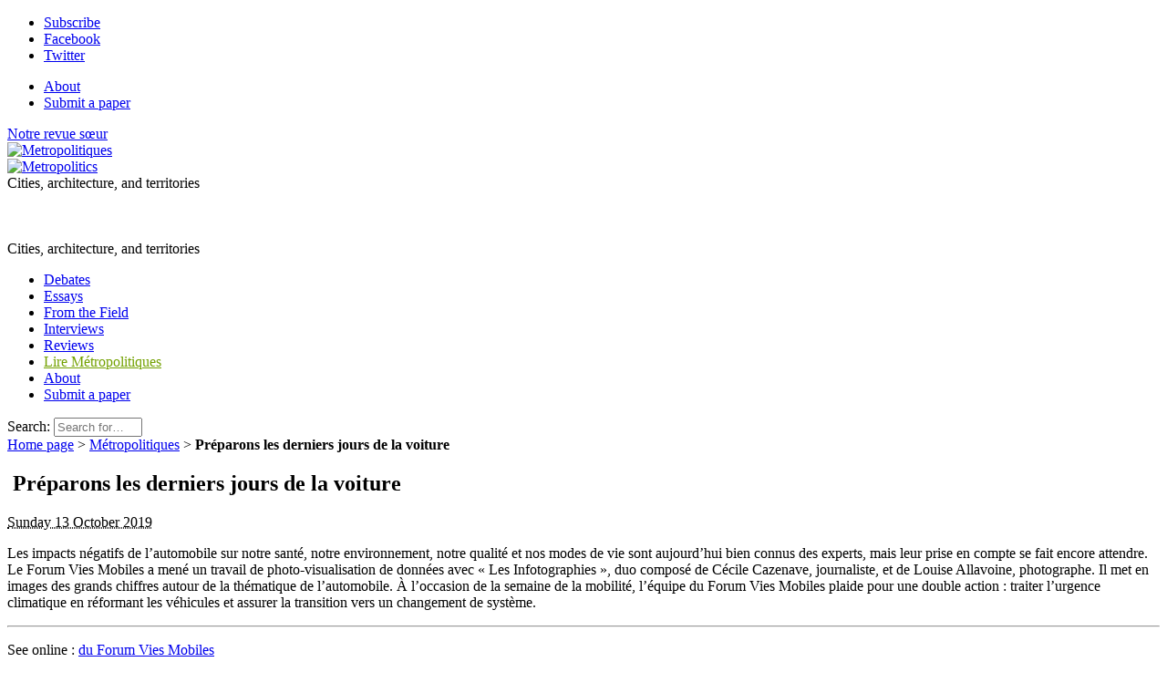

--- FILE ---
content_type: text/html; charset=utf-8
request_url: https://metropolitics.org/+Preparons-les-derniers-jours-de-la-voiture+.html
body_size: 10672
content:
<!doctype html>
<!--[if lt IE 7 ]> <html dir="ltr" lang="fr" xmlns="http://www.w3.org/1999/xhtml" xml:lang="fr" class="ltr fr no-js ie ie6"> <![endif]-->
<!--[if IE 7 ]> <html dir="ltr" lang="fr" xmlns="http://www.w3.org/1999/xhtml" xml:lang="fr" class="ltr fr no-js ie ie7"> <![endif]-->
<!--[if IE 8 ]> <html dir="ltr" lang="fr" xmlns="http://www.w3.org/1999/xhtml" xml:lang="fr" class="ltr fr no-js ie ie8"> <![endif]-->
<!--[if IE 9 ]> <html dir="ltr" lang="fr" xmlns="http://www.w3.org/1999/xhtml" xml:lang="fr" class="ltr fr no-js ie ie9"> <![endif]-->
<!--[if (gt IE 9)|!(IE)]><!--> <html dir="ltr" lang="fr" xmlns="http://www.w3.org/1999/xhtml" xml:lang="fr" class="ltr fr no-js"> <!--<![endif]-->
<head>
	<script type='text/javascript'>/*<![CDATA[*/(function(H){H.className=H.className.replace(/\bno-js\b/,'js')})(document.documentElement);/*]]>*/</script>
	<title>Préparons les derniers jours de la voiture - Metropolitics</title>
	<meta name="description" content=" Les impacts n&#233;gatifs de l&#039;automobile sur notre sant&#233;, notre environnement, notre qualit&#233; et nos modes de vie sont aujourd&#039;hui bien connus des experts, " />
	<link rel="canonical" href="https://metropolitics.org/+Preparons-les-derniers-jours-de-la-voiture+.html" />
	<meta http-equiv="Content-Type" content="text/html; charset=utf-8" />
<meta name="viewport" content="width=device-width, initial-scale=1" />


<link rel="alternate" type="application/rss+xml" title="Syndicate the whole site" href="spip.php?page=backend" />


<link rel="stylesheet" href="squelettes/bootstrap/css/bootstrap.min.css">


<link rel="stylesheet" href="squelettes/fontawesome/web-fonts-with-css/css/fontawesome-all.min.css">


<link href="https://fonts.googleapis.com/css?family=Open+Sans:400,400i,700,700i|Roboto+Condensed:700,700i|Roboto+Slab:400,700|PT+Serif:400,400i,700,700i&display=swap" rel="stylesheet">


<link rel="stylesheet" href="squelettes/css/canvas_css/canvas_style.css" type="text/css" />
<link rel="stylesheet" href="squelettes/css/canvas_css/swiper.css" type="text/css" />
<link rel="stylesheet" href="squelettes/css/canvas_css/dark.css" type="text/css" />
<link rel="stylesheet" href="squelettes/css/canvas_css/font-icons.css" type="text/css" />
<link rel="stylesheet" href="squelettes/css/canvas_css/animate.css" type="text/css" />
<link rel="stylesheet" href="squelettes/css/canvas_css/magnific-popup.css" type="text/css" />
<link rel="stylesheet" href="squelettes/css/canvas_css/responsive.css" type="text/css" />


<link rel="stylesheet" href="squelettes/css/spip.css" type="text/css" />
<script>
var mediabox_settings={"auto_detect":true,"ns":"box","tt_img":true,"sel_g":"#documents_portfolio a[type='image\/jpeg'],#documents_portfolio a[type='image\/png'],#documents_portfolio a[type='image\/gif']","sel_c":".mediabox","str_ssStart":"Slideshow","str_ssStop":"Stop","str_cur":"{current}\/{total}","str_prev":"Previous","str_next":"Next","str_close":"Close","str_loading":"Loading\u2026","str_petc":"Press \u2019Esc\u2019 to close","str_dialTitDef":"Dialogue box","str_dialTitMed":"Media display","splash_url":"","lity":{"skin":"_simple-dark","maxWidth":"90%","maxHeight":"90%","minWidth":"400px","minHeight":"","slideshow_speed":"2500","opacite":"0.9","defaultCaptionState":"expanded"}};
</script>
<!-- insert_head_css -->
<link rel="stylesheet" href="plugins-dist/mediabox/lib/lity/lity.css?1765543488" type="text/css" media="all" />
<link rel="stylesheet" href="plugins-dist/mediabox/lity/css/lity.mediabox.css?1765543488" type="text/css" media="all" />
<link rel="stylesheet" href="plugins-dist/mediabox/lity/skins/_simple-dark/lity.css?1765543488" type="text/css" media="all" /><link rel='stylesheet' type='text/css' media='all' href='plugins-dist/porte_plume/css/barre_outils.css?1765543489' />
<link rel='stylesheet' type='text/css' media='all' href='local/cache-css/cssdyn-css_barre_outils_icones_css-3511c3e9.css?1760620724' />

<!-- CS vide -->

<link rel="stylesheet" type="text/css" href="plugins/auto/socialtags/v4.1.0/socialtags.css?1760620041" media="all" />
<link rel="stylesheet" type="text/css" href="plugins/auto/sociaux/v2.4.5/lib/socicon/style.css?1760620056" />
<link rel="stylesheet" type="text/css" href="plugins/auto/sociaux/v2.4.5/css/sociaux.css?1760620056" />
<link rel='stylesheet' type='text/css' media='all' href='plugins/auto/commandes/v3.1.0/css/commandes.css' />

<link rel='stylesheet' href='plugins/auto/cvtupload/v2.3.1/css/cvtupload.css?1765543556' type='text/css' media='all' />

<link href="plugins/auto/player/v4.3.0/css/player.css?1760619955" rel="stylesheet" /><link rel="stylesheet" href="plugins/auto/albums/v4.4.1/css/albums.css" type="text/css" />


<link rel="stylesheet" href="squelettes/css/perso.css" type="text/css" />



<script src="prive/javascript/jquery.js?1765543490" type="text/javascript"></script>

<script src="prive/javascript/jquery.form.js?1765543490" type="text/javascript"></script>

<script src="prive/javascript/jquery.autosave.js?1765543490" type="text/javascript"></script>

<script src="prive/javascript/jquery.placeholder-label.js?1765543490" type="text/javascript"></script>

<script src="prive/javascript/ajaxCallback.js?1765543490" type="text/javascript"></script>

<script src="prive/javascript/js.cookie.js?1765543490" type="text/javascript"></script>
<!-- insert_head -->
<script src="plugins-dist/mediabox/lib/lity/lity.js?1765543488" type="text/javascript"></script>
<script src="plugins-dist/mediabox/lity/js/lity.mediabox.js?1765543488" type="text/javascript"></script>
<script src="plugins-dist/mediabox/javascript/spip.mediabox.js?1765543488" type="text/javascript"></script><script type='text/javascript' src='plugins-dist/porte_plume/javascript/jquery.markitup_pour_spip.js?1765543489'></script>
<script type='text/javascript' src='plugins-dist/porte_plume/javascript/jquery.previsu_spip.js?1765543489'></script>
<script type='text/javascript' src='local/cache-js/jsdyn-javascript_porte_plume_start_js-80490490.js?1760620724'></script>
<script src="https://metropolitics.org/plugins/auto/ancresdouces/v3.0.0/js/jquery.scrollto.js" type="text/javascript"></script><script src="https://metropolitics.org/plugins/auto/ancresdouces/v3.0.0/js/jquery.localscroll.js" type="text/javascript"></script><script type="text/javascript">/* <![CDATA[ */
function ancre_douce_init() {
	if (typeof jQuery.localScroll=="function") {
		jQuery.localScroll({autoscroll:false, hash:true, onAfter:function(anchor, settings){ 
			jQuery(anchor).attr('tabindex', -1).on('blur focusout', function () {
				// when focus leaves this element, 
				// remove the tabindex attribute
				jQuery(this).removeAttr('tabindex');
			}).focus();
		}});
	}
}
if (window.jQuery) jQuery(document).ready(function() {
	ancre_douce_init();
	onAjaxLoad(ancre_douce_init);
});
/* ]]> */</script>
<!-- Debut CS -->
<script type="text/javascript"><!--
var cs_prive=window.location.pathname.match(/\/ecrire\/$/)!=null;
jQuery.fn.cs_todo=function(){return this.not('.cs_done').addClass('cs_done');};
if(window.jQuery) {
var cs_sel_jQuery='';
var cs_CookiePlugin="prive/javascript/js.cookie.js";
}
// --></script>

<!-- Fin CS -->

<link rel="shortcut icon" href="local/cache-gd2/eb/ac5f93d9007f85d1b50ab8314eab0d.ico?1760620426" type="image/x-icon" />
<link rel="apple-touch-icon" sizes="57x57" href="local/cache-gd2/51/2039487764e1f8e393a602d0df53eb.png?1760620426" />
<link rel="apple-touch-icon" sizes="114x114" href="local/cache-gd2/80/6b5788e556c35a2fe4447ad5cfb1b8.png?1760620409" />
<link rel="apple-touch-icon" sizes="72x72" href="local/cache-gd2/b5/3124f5018c6c4dd48289199e85653c.png?1760620426" />
<link rel="apple-touch-icon" sizes="144x144" href="local/cache-gd2/33/5f1253879db703571573132dd2763c.png?1760620426" />
<link rel="apple-touch-icon" sizes="60x60" href="local/cache-gd2/72/1bf25be1fe6313bc4ebf83ab6925a5.png?1760620426" />
<link rel="apple-touch-icon" sizes="120x120" href="local/cache-gd2/7c/68bf513e4fa4ae7c756683e804c2ae.png?1760620426" />
<link rel="apple-touch-icon" sizes="76x76" href="local/cache-gd2/b0/c9cf44ae90388aa20a0164fabad4c9.png?1760620426" />
<link rel="icon" type="image/png" href="local/cache-gd2/b1/e6fb8a82103bc70020f05a0af136cf.png?1760620426" sizes="96x96" />
<link rel="icon" type="image/png" href="local/cache-gd2/9d/389978653a32b327aa4095c09167c6.png?1760620427" sizes="16x16" />
<link rel="icon" type="image/png" href="local/cache-gd2/60/e4bdff1718fc5e7aa2dc1cf9f33ed8.png?1760620409" sizes="32x32" />
<link rel="icon" type="image/png" href="local/cache-gd2/26/9ba797d730ef2d21fe490620fae6ab.png?1760620427" sizes="192x192" />
<meta name="msapplication-TileImage" content="local/cache-gd2/80/6b5788e556c35a2fe4447ad5cfb1b8.png?1760620409" />

<meta name="msapplication-TileColor" content="#73a000" />
<meta name="theme-color" content="#73a000" /><script type='text/javascript' src='prive/javascript/js.cookie.js?1765543490'></script>
<script src='local/cache-js/jsdyn-socialtags_js-71e363f4.js?1760620724' type='text/javascript'></script>
<link rel='stylesheet' href='local/cache-css/cssdyn-tarteaucitron_custom_css-e93f7b3e.css?1760620724' type='text/css' /><script type='text/javascript' src='plugins/auto/tarteaucitron/v1.9.2/lib/tarteaucitron/tarteaucitron.js' id='tauc'></script>
<script type="text/javascript">
	tarteaucitron.init({
		"privacyUrl": "", /* Privacy policy url */

		"hashtag": "#tarteaucitron", /* Ouverture automatique du panel avec le hashtag */
		"cookieName": "tarteaucitron", /* Cookie name */

		"orientation": "bottom", /* le bandeau doit être en haut (top), au milieu (middle) ou en bas (bottom) ? */

		"groupServices": false, /* Group services by category */
		"closePopup": false, /* Show a close X on the banner */

		/* Gestion petit bandeau */
		"showAlertSmall": false, /* afficher le petit bandeau en bas à droite ? */
		"cookieslist": false, /* Afficher la liste des cookies installés ? */

		/* Gestion de la petite icone Cookie */
		"showIcon": false, /* Show cookie Icon or not */
		
		"iconPosition": "BottomRight", /* BottomRight, BottomLeft, TopRight and TopLeft */

		"adblocker": false, /* Afficher un message si un adblocker est détecté */

		/* Gestion grand bandeau */
		"DenyAllCta" : true, /* Show the deny all button */
		"AcceptAllCta" : true, /* Show the accept all button when highPrivacy on */
		"highPrivacy": true, /* Si true, affiche le bandeau de consentement. Sinon, le consentement est implicite. */

		"handleBrowserDNTRequest": true, /* If Do Not Track == 1, disallow all */

		"removeCredit": false, /* supprimer le lien vers la source ? */

		"useExternalCss": false, /* If false, the tarteaucitron.css file will be loaded */
		"useExternalJs": false, /* If false, the tarteaucitron.js file will be loaded */

		

		"moreInfoLink": false, /* Show more info link */
		

		"mandatory": true, /* Show a message about mandatory cookies */

		"googleConsentMode": true, /* Activer le Google Consent Mode v2 pour Google ads & GA4 */
		"bingConsentMode": true, /* Activer le Bing Consent Mode pour Clarity & Bing Ads */
		"softConsentMode": false, /* Soft consent mode (le consentement est requis pour charger les tags) */
	});

	var tarteaucitronCustomText = {
		
		
		"icon": 'Gestionnaire de cookies - ouverture d’une fenêtre'
	}

	var tarteaucitronForceLanguage = 'en';
</script>
<script type="text/javascript" src="plugins/auto/galleria/v2.3.0/galleria/galleria.min.js?1761158693"></script>


<script src="squelettes/js/script.js" type="text/javascript"></script>


<script type="text/javascript">

  var _gaq = _gaq || [];
  _gaq.push(['_setAccount', 'UA-19888887-1']);
  _gaq.push(['_trackPageview']);

  (function() {
    var ga = document.createElement('script'); ga.type = 'text/javascript'; ga.async = true;
    ga.src = ('https:' == document.location.protocol ? 'https://ssl' : 'http://www') + '.google-analytics.com/ga.js';
    var s = document.getElementsByTagName('script')[0]; s.parentNode.insertBefore(ga, s);
  })();

</script>

<meta name="generator" content="SPIP 4.4.7" />	
	<link rel="alternate" type="application/rss+xml" title="Latest news" href="spip.php?page=backend-breves" />
<!-- Plugin Métas + -->
<!-- Dublin Core -->
<link rel="schema.DC" href="https://purl.org/dc/elements/1.1/" />
<link rel="schema.DCTERMS" href="https://purl.org/dc/terms/" />
<meta name="DC.Format" content="text/html" />
<meta name="DC.Type" content="Text" />
<meta name="DC.Language" content="fr" />
<meta name="DC.Title" lang="fr" content="Pr&#233;parons les derniers jours de la voiture &#8211; Metropolitics" />
<meta name="DC.Description.Abstract" lang="fr" content="Les impacts n&#233;gatifs de l&#039;automobile sur notre sant&#233;, notre environnement, notre qualit&#233; et nos modes de vie sont aujourd&#039;hui bien connus des experts, mais leur prise en compte se fait encore&#8230;" />

<meta name="DC.Date.Modified" content="2019-10-13" />
<meta name="DC.Identifier" content="https://metropolitics.org/+Preparons-les-derniers-jours-de-la-voiture+.html" />
<meta name="DC.Publisher" content="Metropolitics" />
<meta name="DC.Source" content="https://metropolitics.org" />

<meta name="DC.Creator" content="Metropolitics" />


<meta name="DC.Subject" content="Forum Vies Mobiles" />




<!-- Open Graph -->
 
<meta property="og:rich_attachment" content="true" />

<meta property="og:site_name" content="Metropolitics" />
<meta property="og:type" content="article" />
<meta property="og:title" content="Pr&#233;parons les derniers jours de la voiture &#8211; Metropolitics" />
<meta property="og:locale" content="fr_FR" />
<meta property="og:url" content="https://metropolitics.org/+Preparons-les-derniers-jours-de-la-voiture+.html" />
<meta property="og:description" content="Les impacts n&#233;gatifs de l&#039;automobile sur notre sant&#233;, notre environnement, notre qualit&#233; et nos modes de vie sont aujourd&#039;hui bien connus des experts, mais leur prise en compte se fait encore&#8230;" />

 

<meta property="og:image" content="https://metropolitics.org/local/cache-vignettes/L1200xH630/17e26c326b6b0e87ce0af84e8fb086-f4db8.jpg" />
<meta property="og:image:width" content="1200" />
<meta property="og:image:height" content="630" />
<meta property="og:image:type" content="image/jpeg" />




<meta property="article:modified_time" content="2019-10-13" />

<meta property="article:author" content="Metropolitics" />


<meta property="article:tag" content="Forum Vies Mobiles" />







<!-- Twitter Card -->
<meta name="twitter:card" content="summary_large_image" />
<meta name="twitter:title" content="Pr&#233;parons les derniers jours de la voiture &#8211; Metropolitics" />
<meta name="twitter:description" content="Les impacts n&#233;gatifs de l&#039;automobile sur notre sant&#233;, notre environnement, notre qualit&#233; et nos modes de vie sont aujourd&#039;hui bien connus des experts, mais leur prise en compte se fait encore&#8230;" />
<meta name="twitter:dnt" content="on" />
<meta name="twitter:url" content="https://metropolitics.org/+Preparons-les-derniers-jours-de-la-voiture+.html" />

<meta name="twitter:image" content="https://metropolitics.org/local/cache-vignettes/L506xH253/56c5d34f00e5089bba1f433c835ac9-0ac9a.jpg?1760621417" />
</head>

<body class="pas_surlignable page_breve">
<div class="page">

		<div id="top-bar d-none d-sm-block">

	<div class="container clearfix">

		<div class="col_half nobottommargin d-none d-sm-block">

			<!-- Top Social
			============================================= -->
			<div class="top-links">
				<ul class="sf-js-enabled clearfix" style="touch-action: pan-y;">
					<li><a href="spip.php?page=inscription_newsletter" class="mediabox boxIframe boxWidth-500px boxHeight-400px"><i class="icon-email3"></i> <span class="d-none d-sm-inline">Subscribe</span></a></li>
					<li><a href="https://www.facebook.com/p/Metropolitics-100057029576974/" target="_blank"><i class="icon-facebook"></i> <span class="d-none d-sm-inline">Facebook</span></a></li>
						<li><a href="https://x.com/Metropolitics_" target="_blank"><i class="icon-twitter"></i> <span class="d-none d-sm-inline">Twitter</span></a></li>
					
					
				</ul>
			</div><!-- #top-social end -->

		</div>

		<div class="col_half d-none d-sm-block float-right text-right fright col_last nobottommargin">
			
			<!-- Top Links
			============================================= -->
			<div class="top-links float-right">
				<ul class="sf-js-enabled clearfix" style="touch-action: pan-y;">
					<li><a href="About-us.html"><i class="icon-info"></i> <span class="d-none d-sm-inline">About</span></a></li>
					
					<li><a href="spip.php?page=contact_modal&amp;lang=en" class="mediabox boxIframe boxWidth-900px boxHeight-650px"><i class="icon-pencil2"></i> <span class="d-none d-sm-inline">Submit a paper</span></a></li>
					
					<!-- FORMULAIRE DE DONS EFFACÉ <li><a href="spip.php?page=don" class="mediabox boxIframe boxWidth-900px boxHeight-650px"><i class="icon-heart3"></i> <span class="d-none d-sm-inline">Donate</span></a></li>-->
				</ul>
			</div><!-- .top-links end -->

		</div>

	</div>

</div>
<!-- #top-bar end -->

<header id="header" class="sticky-style-2">
	
	<div class="container clearfix">
		
		<div class="row">
			
			<div class="col d-none d-lg-block text-left">
				<a href="http://www.metropolitiques.eu/" class="lien_sister_journal">Notre revue sœur <br> <img src="squelettes/img/metropolitiques-logo-texte.png" alt="Metropolitiques"></a>
				
			</div><!-- /col -->
			
			<div class="col-12 col-lg-6 text-center">

				<!-- Logo
					============================================= -->
					<div id="logo-met" class="divcenter" style="height: 90px;"
						>
						<a rel="start" href="http://metropolitics.org" class="logo-site">
								<img
	src="local/cache-vignettes/L403xH56/siteoff0-b8c20.png?1760620724" class='divcenter' width='403' height='56' alt='Metropolitics' title='Accueil' />
								</a>
								
							
						
						<div id="slogan">Cities, architecture, and territories</div>
						
					</div><!-- #logo end -->
					
					<div id="slogan" class="d-none text-center">Cities, architecture, and territories</div>
			
			</div><!-- /col -->
			
			<div class="col d-none d-sm-block text-right">
					
					<!-- FORMULAIRE DE DONS EFFACÉ <span class="donate_nav">Make a donation:</span>
					
					<a href="spip.php?page=don" class="mediabox boxIframe boxWidth-900px boxHeight-650px button button-rounded button-small button-reveal button-metrogreen tright"><i class="icon-angle-right"></i><span>Donate</span></a>-->
				
			</div><!-- /col -->

		</div>
		
	</div><!-- /container -->
	
	<div id="header-wrap">


		<!-- Primary Navigation
		============================================= -->
		<nav id="primary-menu" class="style-2 center">
	
			<div class="container clearfix">
	
				<div id="primary-menu-trigger"><i class="icon-reorder"></i></div>
	
				<ul class="">
					
						<li><a href="-Debates-.html"><div>Debates</div></a></li>
					
						<li><a href="-Essays-.html"><div>Essays</div></a></li>
					
						<li><a href="-From-the-Field-15-.html"><div>From the Field</div></a></li>
					
						<li><a href="-Interviews-.html"><div>Interviews</div></a></li>
					
						<li><a href="-Reviews-.html"><div>Reviews</div></a></li>
					
					
					
					<li class="d-lg-none"><a href="http://www.metropolitiques.eu/" style="color: #73A100">Lire Métropolitiques</a></li>
					
				
					<li class="d-lg-none"><a href="About-us.html"><i class="icon-info"></i> About</a></li>
					
					
					<li class="d-lg-none"><a href="spip.php?page=contact_modal&amp;lang=en" class="mediabox boxIframe boxWidth-900px boxHeight-650px"><i class="icon-pencil2"></i> Submit a paper</a></li>
					
					
					<!-- FORMULAIRE DE DONS EFFACÉ <li class="d-lg-none"><a href="spip.php?page=don" class="mediabox boxIframe boxWidth-900px boxHeight-650px"><i class="icon-heart3"></i> Donate</a></li>-->
					
				</ul>
				
				<!-- Top Search
============================================= -->
<div class="formulaire_spip formulaire_recherche" id="top-search">
	<a href="#" id="top-search-trigger"><i class="icon-search3"></i><i class="icon-line-cross"></i></a>
	<form action="spip.php?page=recherche" method="get"><div class="editer-groupe">
		<input name="page" value="recherche" type="hidden"
>
		<input type="hidden" name="lang" value="en" />
		<label class="offscreen" for="recherche">Search:</label>
		<input type="search" class="form-control" size="10" name="recherche" id="recherche" placeholder="Search for…" accesskey="4" autocapitalize="off" autocorrect="off">
	</div></form>
</div><!-- #top-search end -->					
			</div>
	
	
		</nav><!-- #primary-menu end -->

	</div>

</header><!-- #header end -->	
	<main role="main" class="container">
    	<div class="row">
	    	
	    	<div class="col-md-8 blog-main">
				
				<div class="wrapper">
				<article class="content" id="content">
					<nav class="arbo"><a href="https://metropolitics.org/" >Home page</a> &gt; <a href="-Metropolitiques-.html">Métropolitiques</a> &gt; <strong class="on">Préparons les derniers jours de la voiture</strong></nav>
			
					<header class="cartouche clearfix">
						<h1 class="surlignable"><img
	src="local/cache-vignettes/L240xH135/rubon1-70d2f.jpg?1760622437" class='spip_logo' width='240' height='135'
	alt="" /> Préparons les derniers jours de la voiture</h1>
						<p class="info-publi"><abbr class="published" title="2019-10-13T09:55:17Z">Sunday 13 October 2019</abbr></p>
					</header>
					
					<div class="texte"><p>Les impacts négatifs de l’automobile sur notre santé, notre environnement, notre qualité et nos modes de vie sont aujourd’hui bien connus des experts, mais leur prise en compte se fait encore attendre. Le Forum Vies Mobiles a mené un travail de photo-visualisation de données avec «&nbsp;Les Infotographies&nbsp;», duo composé de Cécile Cazenave, journaliste, et de Louise Allavoine, photographe. Il met en images des grands chiffres autour de la thématique de l’automobile. À l’occasion de la semaine de la mobilité, l’équipe du Forum Vies Mobiles plaide pour une double action&nbsp;: traiter l’urgence climatique en réformant les véhicules et assurer la transition vers un changement de système.</p></div>
					<hr /><p class="hyperlien">See online : <a href="http://fr.forumviesmobiles.org/2019/09/16/preparons-derniers-jours-voiture?utm_source=metropolitiques&amp;utm_medium=breve&amp;utm_campaign=2019_10_11">du Forum Vies Mobiles</a></p>
					
					
					
					<a href="#forum" name="forum" id="forum"></a>					<h2>Any message or comments?</h2>
					<div class="formulaire_spip formulaire_forum ajax" id="formulaire_forum">

	
	

	

	 


	


	<form action="/+Preparons-les-derniers-jours-de-la-voiture+.html#formulaire_forum" method="post" enctype='multipart/form-data'>
		<div>
			<span class="form-hidden"><input name='formulaire_action' type='hidden'
		value='forum'><input name='formulaire_action_args' type='hidden'
		value='0/ngJgkaVHRlBgvT62gMyqVeO+21u74lpp66EWZoW5bQt4hCcDQvaZDfsZ7XJRnZGEVBTuY0SoKMeYYkJTtCTjNVh0WtbqMoI5z8iqbGfWnXGmnfTeprMkQtZN+fC1DDlomiGRBXkjkYAsmueNg='><input name='formulaire_action_sign' type='hidden'
		value=''><input type='hidden' name='id_breve' value='642' /><input type='hidden' name='id_objet' value='642' /><input type='hidden' name='objet' value='breve' /><input type='hidden' name='id_forum' value='' /><input type='hidden' name='arg' value='' /><input type='hidden' name='hash' value='' /><input type='hidden' name='verif_' value='ok' /><input type='hidden' name='autosave' class='autosaveactive' value='forum_b64a2e99ec257ddff33e6a5bbb9fcc8e'><script>if (window.jQuery) jQuery(function(){
		  $("input.autosaveactive").closest("form:not(.autosaveon)").autosave({url:"https://metropolitiques.eu/"}).addClass("autosaveon");
			});</script><input type='hidden' name='_jeton' value='ece755574df57f652564e3074aa339a73d4264bd87570907ef395e61934c8938' /></span>
			<input type="hidden" name="id_forum" value="0"/>
			

			

			 

			<fieldset class="qui saisie_qui">
	<legend>Who are you?</legend>

 
	<div class="editer-groupe">
		<div class='editer saisie_session_nom'>
			<label for="session_nom">Name</label><input type="text" class="text" name="session_nom" id="session_nom" value="" size="40" />
			
		</div>
		<div class='editer saisie_session_email'>
			<label for="session_email">Email (not published)</label><input type="email" class="text email" name="session_email" id="session_email" value="" size="40" />
		</div>
		 

	</div>
	

</fieldset>
			<fieldset class="fieldset fieldset-texte">
				<legend>Enter your comment here</legend>
				<input type="hidden" name="titre" id="titre" value="Préparons les derniers jours de la voiture" />
				<div class="editer-groupe">
					<div class="editer saisie_session_email" style="display: none;">
	<label for="give_me_your_email">Please leave this field empty:</label>
	<input type="text" class="text email" name="email_nobot" id="give_me_your_email" value="" size="10" />
</div><div class='editer saisie_texte obligatoire'>
						<label for='texte'>Text of your message</label>
						
						<p class="explication saisie_texte_info">
							This form accepts SPIP shortcuts <code>{{bold}}</code> <code>{italic}</code> <code>-*list</code> <code>[text-&gt;url]</code> <code>&lt;quote&gt;</code> <code>&lt;code&gt;</code> and HTML code  <code>&lt;q&gt;</code> <code>&lt;del&gt;</code> <code>&lt;ins&gt;</code>. To create paragraphs, just leave empty lines.
						</p>
						<textarea name="texte" id="texte" rows="12" cols="60" 
						required="required"></textarea>
					</div>
					
					
					
				</div>
			</fieldset>

			

			
			<p style="display: none;">
				<label for="nobot_forum">Please leave this field empty:</label>
				<input type="text" class="text" name="nobot" id="nobot_forum" value="" size="10"/>
			</p>
			<p class="boutons"><input type="submit" class="submit" name="previsualiser_message" value="Preview"/></p>
			
		</div>
	</form>
	
</div>
			
				</article><!--.content-->
				</div><!--.wrapper-->
			</div><!--.col .blog-main-->
	
			<aside class="col-md-4 blog-sidebar">
		
				<div class="widget clearfix">
	<h4>Métropolitiques</h4>
	<ul class="list-unstyled mb-0">
	
		<li>
			<a href="-Terrains-.html">Terrains</a>
			
		</li>
	
		<li>
			<a href="-Commentaires-.html">Commentaires</a>
			
		</li>
	
		<li>
			<a href="-Essais-.html">Essais</a>
			
		</li>
	
		<li>
			<a href="-Debats-.html">Débats</a>
			
		</li>
	
		<li>
			<a href="-Entretiens-.html">Entretiens</a>
			
		</li>
	
		<li>
			<a href="-Dossiers-.html">Dossiers</a>
			
		</li>
	
		<li>
			<a href="-Emissions-.html">Podcasts</a>
			
		</li>
	
		<li>
			<a href="-Infos-Contact-.html">Infos/Contact</a>
			
		</li>
	

	</ul>
</div>
				
				
				<div class="menu menu_breves p-3">
					<h4 class="font-italic">Other news</h4>
					<ul class="list-unstyled mb-0">
						
						<li>12 January &ndash; <a href="+Lu-Grands-ensemble-Violence-solidarite-et-ressentiment-dans-les-quartiers+.html">Lu / «&nbsp;<i>Grands ensemble. Violence, solidarité et ressentiment dans les quartiers populaires</i>&nbsp;», Fabien&nbsp;Truong &amp; Gérôme&nbsp;Truc</a></li>
						
						<li>12 December 2025 &ndash; <a href="+Lu-Envers-et-contre-tours-M-R-Alves-M-Appert-C-Montes-Producing-and-Living-the+.html">Lu / Envers et contre tours | M.&nbsp;R.&nbsp;Alves, M.&nbsp;Appert &amp; C.&nbsp;Montès, <i>Producing and Living the High-Rise</i></a></li>
						
						<li>17 November 2025 &ndash; <a href="+Ethnographie-des-quartiers-populaires-francais+.html">Ethnographie des quartiers populaires français</a></li>
						
						<li>16 October 2025 &ndash; <a href="+Detroit-ruines-et-renaissances+.html">Detroit, ruines et renaissances</a></li>
						
						<li>2 October 2025 &ndash; <a href="+Ville-a-hauteur-d-enfants-ces-collectivites-qui-integrent-les-plus-jeunes-aux+.html">Ville à hauteur d’enfants&nbsp;: ces collectivités qui intègrent les plus jeunes aux décisions</a></li>
						
						<li>12 September 2025 &ndash; <a href="+La-condition-urbaine-des-musulmans-en-Inde-Entretien-avec-Thomas-Blom-Hansen+.html">La condition urbaine des musulmans en Inde. Entretien avec Thomas Blom Hansen</a></li>
						
						<li>4 September 2025 &ndash; <a href="+Faire-la-sociologie-d-une-ville-moyenne-l-exemple-de-Grenoble+.html">Faire la sociologie d&#8217;une ville moyenne&nbsp;: l&#8217;exemple de Grenoble</a></li>
						
						<li>24 July 2025 &ndash; <a href="+Lu-Trottoirs-Une-approche-economique-historique-et-flaneuse-Isabelle-Baraud+.html">Lu / <i>Trottoirs&nbsp;! Une approche économique, historique et flâneuse</i>, Isabelle Baraud-Serfaty</a></li>
						
						<li>12 June 2025 &ndash; <a href="+Heureux-comme-en-Banlieue-Entretien-avec-Aleteia-Emmanuel-Bellanger+.html">Heureux comme en Banlieue. Entretien avec Aleteïa &amp; Emmanuel Bellanger</a></li>
						
						<li>22 May 2025 &ndash; <a href="+Ville-recreative-pour-chercheurs-d-hors+.html">Ville récréative pour chercheurs d’hors</a></li>
						
					</ul>
				</div>
				
		
				
				
				<div class="menu p-3">
					<h4 class="font-italic">Keywords</h4>
					<ul class="list-unstyled mb-0">
					
						<li><a href="+-Forum-Vies-Mobiles,1739-+.html" rel="tag">Forum Vies Mobiles</a></li>
					
					</ul>
				</div>
				
				
			</aside><!--.aside-->
			
		</div><!--.row-->
	</main><!--.main container-->

	<section id="large_partenaires_plus" class="text-left maginbottom4">
	<div class="container clearfix">
		
		<div class="row justify-content-md-center">
			<div class="col-12 col-md-4">
				
					<div class="float-left mr-2"><a href="http://www.cnrs.fr/" target="_blank"><img
	src="local/cache-vignettes/L80xH80/siteon33-3db87.jpg?1760620416" class='spip_out' width='80' height='80' alt='Centre national de recherche scientifique (CNRS)' /></a></div>
					<span>Journal supported by the Institut des Sciences Humaines et Sociales (Institute of Human and Social Sciences) of the French National Center for Scientific Research (CNRS)</span>
				
			</div>
		</div>	
	</div>
</section>


<div class="container clearfix text-center">
	<h2 class="large_tab bg-metrosilver"><span>Partners</span></h2>
</div>
<section id="large-partenaires" class="bg-metrosilver">
	<div class="container clearfix">
		
		<div id="oc-clients" class="owl-carousel image-carousel carousel-widget owl-loaded owl-drag" data-margin="40" data-loop="true" data-nav="false" data-autoplay="5000" data-pagi="false" data-items-xs="2" data-items-sm="3" data-items-md="4" data-items-lg="5" data-items-xl="5">
			
			
			<div class="oc-item">
				<a href="http://www.cnrs.fr/"><img
	src="local/cache-gd2/05/cb45f83d20aa45cf9efcfd05f34cb2.png?1760620436" class='spip_logo' width='170' height='170'
	alt="" /></a>
			</div>
			
			<div class="oc-item">
				<a href="https://www.mshparisnord.fr"><img
	src="local/cache-gd2/18/5260eb61d44a1558f4c2baf979f3ea.png?1760620436" class='spip_logo' width='170' height='170'
	alt="" /></a>
			</div>
			
			<div class="oc-item">
				<a href="http://forumviesmobiles.org"><img
	src="local/cache-gd2/77/37318a1fae86ddf769108d38b6a249.png?1760620436" class='spip_logo' width='170' height='170'
	alt="" /></a>
			</div>
			
			<div class="oc-item">
				<a href="https://www.anru.fr/"><img
	src="local/cache-gd2/f5/45d49fe2c9caf46e2ddddd2b909a3e.png?1760620436" class='spip_logo' width='170' height='170'
	alt="" /></a>
			</div>
			
			<div class="oc-item">
				<a href="https://www.urbanisme-puca.gouv.fr"><img
	src="local/cache-gd2/4a/e200414ba071a6d2921cb938813db3.png?1760620436" class='spip_logo' width='170' height='170'
	alt="" /></a>
			</div>
			
			<div class="oc-item">
				<a href="https://www.baruch.cuny.edu/mspia"><img
	src="local/cache-gd2/0e/78f00e8d29611280f9c7d98e5d641e.png?1760620436" class='spip_logo' width='170' height='170'
	alt="" /></a>
			</div>
			
			<div class="oc-item">
				<a href="http://urbanresearchnetwork.org/"><img
	src="local/cache-gd2/83/92e9f86eb763f942aa4fe3c1d632f6.png?1760620436" class='spip_logo' width='170' height='170'
	alt="" /></a>
			</div>
			
			<div class="oc-item">
				<a href="http://www.gc.cuny.edu/CUR"><img
	src="local/cache-gd2/4b/090da85f0a7534e3d2aae05c515398.png?1760620436" class='spip_logo' width='170' height='170'
	alt="" /></a>
			</div>
			
			
		</div>
		
	</div><!-- /container -->
</section>


<footer id="footer" class="dark">

	
	<div id="copyrights">

		<div class="container clearfix">

			<div class="">
				 2010 - 2026 Metropolitics <br>

				<div class="copyright-links"><a rel="contents" href="spip.php?page=plan" class="first">Site Map</a>
  / <a href="spip.php?page=login&amp;url=%2BPreparons-les-derniers-jours-de-la-voiture%2B.html" rel="nofollow" class='login_modal'>Sign In</a> / 
<a rel="nofollow" href="Legal-notice.html">Legal notice</a> /
<a href="spip.php?page=backend" rel="alternate" title="Syndicate the whole site" class="last">RSS&nbsp;2.0</a></div>
			</div>

				<div class="clear"></div>

			</div>

		</div>

	</div><!-- #copyrights end -->

</footer><!-- #footer end -->




<script src="squelettes/js/popper.min.js"></script>
<script src="squelettes/bootstrap/js/bootstrap.min.js"></script>

<!-- Go To Top
============================================= -->
<div id="gotoTop" class="icon-angle-up"></div>

<!-- External JavaScripts
============================================= -->
<script src="squelettes/js_canvas/plugins.js"></script>

<!-- Footer Scripts
============================================= -->
<script src="squelettes/js_canvas/functions.js"></script>


<script src="squelettes/js/jquery.responsiveVideo.js" type="text/javascript"></script>
<script>
$( 'body' ).responsiveVideo();
</script>
</div><!--.page-->
<script type="text/javascript">like_share-inline-t2
<div class="fb-like" data-layout="standard" data-action="like" data-share="true"></div>
like-inline-t2
<div class="fb-like" data-layout="standard" data-action="like" data-share="false"></div>
like_share-bubble-t2
<div class="fb-like" data-layout="box_count" data-action="like" data-share="true"></div>
like-bubble-t2
<div class="fb-like" data-layout="box_count" data-action="like" data-share="false"></div>
like_share-horizontal-t2
<div class="fb-like" data-layout="button_count" data-action="like" data-share="true"></div>
like-horizontal-t2
<div class="fb-like" data-layout="button_count" data-action="like" data-share="false"></div>
like_share-none-t2
<div class="fb-like" data-layout="button" data-action="like" data-share="true"></div>
like-none-t2
<div class="fb-like" data-layout="button" data-action="like" data-share="false"></div>
recommend_share-inline-t2
<div class="fb-like" data-layout="standard" data-action="recommend" data-share="true"></div>
recommend-inline-t2
<div class="fb-like" data-layout="standard" data-action="recommend" data-share="false"></div>
recommend_share-bubble-t2
<div class="fb-like" data-layout="box_count" data-action="recommend" data-share="true"></div>
recommend-bubble-t2
<div class="fb-like" data-layout="box_count" data-action="recommend" data-share="false"></div>
recommend_share-horizontal-t2
<div class="fb-like" data-layout="button_count" data-action="recommend" data-share="true"></div>
recommend-horizontal-t2
<div class="fb-like" data-layout="button_count" data-action="recommend" data-share="false"></div>
recommend_share-none-t2
<div class="fb-like" data-layout="button" data-action="recommend" data-share="true"></div>
recommend-none-t2
<div class="fb-like" data-layout="button" data-action="recommend" data-share="false"></div>
(tarteaucitron.job = tarteaucitron.job || []).push('facebook');
tweet-bubble-t2
<span class="tacTwitter"></span><a href="https://twitter.com/share" class="twitter-share-button" data-via="ptac_twitter_username" data-count="vertical" data-dnt="true"></a>
tweet-horizontal-t2
<span class="tacTwitter"></span><a href="https://twitter.com/share" class="twitter-share-button" data-via="ptac_twitter_username" data-count="horizontal" data-dnt="true"></a>
tweet-none-t2
<span class="tacTwitter"></span><a href="https://twitter.com/share" class="twitter-share-button" data-via="ptac_twitter_username" data-count="none" data-dnt="true"></a>
tweet-bubble-t3
<span class="tacTwitter"></span><a data-size="large" href="https://twitter.com/share" class="twitter-share-button" data-via="ptac_twitter_username" data-count="vertical" data-dnt="true"></a>
tweet-horizontal-t3
<span class="tacTwitter"></span><a data-size="large" href="https://twitter.com/share" class="twitter-share-button" data-via="ptac_twitter_username" data-count="horizontal" data-dnt="true"></a>
tweet-none-t3
<span class="tacTwitter"></span><a data-size="large" href="https://twitter.com/share" class="twitter-share-button" data-via="ptac_twitter_username" data-count="none" data-dnt="true"></a>
follow-horizontal-t2
<span class="tacTwitter"></span><a href="https://twitter.com/ptac_twitter_username" class="twitter-follow-button" data-show-count="horizontal" data-dnt="true"></a>
follow-none-t2
<span class="tacTwitter"></span><a href="https://twitter.com/ptac_twitter_username" class="twitter-follow-button" data-show-count="false" data-dnt="true"></a>
follow-horizontal-t3
<span class="tacTwitter"></span><a href="https://twitter.com/ptac_twitter_username" class="twitter-follow-button" data-show-count="horizontal" data-size="large" data-dnt="true"></a>
follow-none-t3
<span class="tacTwitter"></span><a href="https://twitter.com/ptac_twitter_username" class="twitter-follow-button" data-show-count="false" data-size="large" data-dnt="true"></a>
(tarteaucitron.job = tarteaucitron.job || []).push('twitter');
tarteaucitron.user.googleFonts = 'ptac_families';
(tarteaucitron.job = tarteaucitron.job || []).push('googlefonts');
</script></body>
</html>

